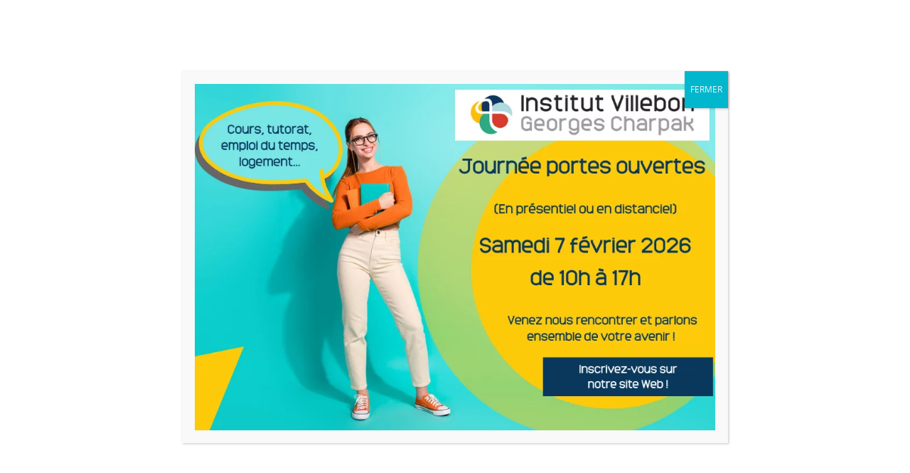

--- FILE ---
content_type: text/css; charset=utf-8
request_url: https://www.villebon-charpak.fr/wp-content/themes/divi-child/style.css?ver=4.0
body_size: 6423
content:
/*

Theme Name: Divi Child

Theme URI: http://www.elegantthemes.com/gallery/divi/

Template: divi

Author: Thomas Rambaud

Author URI: http://thomasrambaud.com

Description: Smart. Flexible. Beautiful. Divi is the most powerful theme in our collection.

Tags: responsive-layout,one-column,two-columns,three-columns,four-columns,left-sidebar,right-sidebar,custom-background,custom-colors,featured-images,full-width-template,post-formats,rtl-language-support,theme-options,threaded-comments,translation-ready

Version: 4.0

Updated: 2018-02-12 12:01:00

*/

.breadcrumbs{
  z-index: 20 !important;
}

.upper {
	text-transform: uppercase;	
}

a:hover{text-decoration:underline;}

/* sous-menu sous le header dans les pages */
#submenu2 .menu-item-type-post_type a {
  float: left;
}

#submenu2 {
  margin-top: 0.5%;
  padding-left: 10%;
  z-index: 50;
  position: relative;
  background-color: #333;
  height: 50px;
  display: table;
  text-align: center;
  width: 100%;
}

#submenu2 li {
  font-size: 16px;
  font-weight: bold;
  display: none;
}

#submenu2.active li a{
  /*display: inline-block;*/
}

/*#submenu2.active li{
  display: block;
}*/

#submenu2.active{
  /*display: inline-table;*/
}

#submenu2 li.current-menu-item, #submenu2 li.current-menu-item li, #submenu2 li.current-page-ancestor, #submenu2 li.current-page-ancestor li {
  display: list-item;
}

.pid-7022 #submenu2 li#menu-item-7396, .pid-7022 #submenu2 li#menu-item-7396 li, .pid-7026 #submenu2 li#menu-item-7396, .pid-7026 #submenu2 li#menu-item-7396 li, .pid-7024 #submenu2 li#menu-item-7396, .pid-7024 #submenu2 li#menu-item-7396 li, .pid-7018 #submenu2 li#menu-item-7396, .pid-7018 #submenu2 li#menu-item-7396 li, .pid-7020 #submenu2 li#menu-item-7396, .pid-7020 #submenu2 li#menu-item-7396 li, .pid-7011 #submenu2 li#menu-item-7396, .pid-7011 #submenu2 li#menu-item-7396 li {
  display: list-item;
}

.pid-81 #submenu2 li#menu-item-7374, .pid-81 #submenu2 li#menu-item-7374 li {
  display: list-item;
}

.pid-104 #submenu2 li#menu-item-7379, .pid-104 #submenu2 li#menu-item-7379 li {
  display: list-item;
}

.pid-83 #submenu2 li#menu-item-7374, .pid-83 #submenu2 li#menu-item-7374 li {
  display: list-item;
}

.pid-8908 #submenu2 li#menu-item-8347 {
  display: list-item;
}

#submenu2 li a {
  color: #fff;
  padding: 15px;
  height: 50px;
}

#submenu2 li.children {
  font-weight: normal!important;
}

#submenu2 li a:hover {
  background-color: #9c9d9d;
  color: #fff;
}

#submenu2 li.current-menu-item > a {
  background-color: #9c9d9d;
  color: #fff;
}

#submenu2 > li > a::after {
  content: ' > ';
  font-family: MONOSPACE;
  font-size: 19px;
}

#submenu2 .current-menu-parent, #submenu2 .current-menu-parent li, #submenu2 .current-menu-parent ul{
  display: flex;
}

.cat-item-15 {

  display: none;

}



.et_header_style_left #et-top-navigation, .et_header_style_split #et-top-navigation .et_header_style_left .et-fixed-header #et-top-navigation, .et_header_style_split .et-fixed-header #et-top-navigation {

  padding-top: 35px;

}



.et_header_style_split .centered-inline-logo-wrap #logo, .et_header_style_split .et-fixed-header .centered-inline-logo-wrap #logo {

  max-width: 300px;

  height: auto;

}



.et_header_style_split #et-top-navigation {

  float: left;

  max-width: 565px;

  text-align: left;

}

.et_header_style_split #logo{
  display: block !important;
}

#iavenir {

  position: absolute;

  right: 49%;

  width: 59px;

  height: auto;

  top: 14px;

  transition: all 250ms linear;

}



#main-header.et-fixed-header #iavenir {

  width: 55px;

  top: 8px;

}



div#page-container {

  overflow-x: hidden;

  padding-top: 85px!important;

}



body #page-container .et_pb_button_std:after {

  line-height: 1.7em;

  font-size: 14px!important;

  margin-left: 5px;

  left: auto;

  background: #324565 !important;

}



body #page-container .et_pb_button_std:hover {

  background: #324565 !important;

}



#top-menu li.mega-menu>ul {

  min-width: 1000px;

}



.search-filter-results hr {

  display: none;

}



.search-filter-results .sresult {

  display: block;

  float: left;

  width: 46%;

  margin-right: 4%;

  height: 272px;

  margin-bottom: 2;

border:1px solid gray;

}



.search-filter-results .sresult h2 {

  font-size: 20px;

  padding: 7px;

  line-height: 29px;

}



.search-filter-results div:not(.pagination):first-of-type {

  float: none;

}



.search-filter-results {

  overflow: hidden;

}



.search-filter-results .sresult .thumbnail {

  background-repeat: no-repeat;

  background-size: cover;

  height: 200px;

}



.searchandfilter li[data-sf-field-input-type=checkbox] label, .searchandfilter li[data-sf-field-input-type=radio] label, .searchandfilter li[data-sf-field-input-type=range-radio] label, .searchandfilter li[data-sf-field-input-type=range-checkbox] label {

  max-width: 90%;

  line-height: 15px;

}



.searchandfilter ul li, .searchandfilter ul li * {

  vertical-align: top;

}



.searchandfilter ul li ul li ul {

  margin-left: 0;

}



.searchandfilter .sf-count {

  display: none !important;

}



.searchandfilter ul li li {

  padding: 0 0 2px 0;

}



body.admin-bar.et_fixed_nav.et_secondary_nav_enabled #main-header, body.admin-bar.et_non_fixed_nav.et_transparent_nav.et_secondary_nav_enabled #main-header {

  height: 87px;

}



body.admin-bar.et_fixed_nav.et_secondary_nav_enabled #main-header.et-fixed-header {
  height: 73px;
}

#main-header.et-fixed-header #top-menu li.mega-menu>ul {
  top: 68px;
}

#top-menu li.mega-menu>ul {
  top: 82px;
}

#top-menu li.mega-menu>ul {
  width: 1280px;
}

#top-menu li.mega-menu>ul>li>a:first-child {
  line-height: 21px;
  margin-bottom: 15px;
}

.et_pb_widget_area {
  padding-top: 17px;
}

.widget_search #searchsubmit {
  width: 92px;
}

#submenu3 {
  margin: auto;
  z-index: 100;
  position: relative;
  background-color: transparent;
  display: flex;
  justify-content: flex-end;
  width: 100%;
  max-width: 1240px;
  /*padding-right: 40px;*/
}

#submenu3 > li {
  font-size: 16px;
  font-weight: bold;
  text-transform: uppercase;
}

#submenu3 .sub-menu > li{
  text-transform:none;
  background: url(images/line.jpg) no-repeat top 12px left 0;
  padding-left: 25px;
}

#submenu3 li.current-menu-item, #submenu3 li.current-menu-item li, #submenu3 li.current-page-ancestor, #submenu3 li.current-page-ancestor li {
  display: list-item;
}

.pid-7022 #submenu3 li#menu-item-7396, .pid-7022 #submenu3 li#menu-item-7396 li, .pid-7026 #submenu3 li#menu-item-7396, .pid-7026 #submenu3 li#menu-item-7396 li, .pid-7024 #submenu3 li#menu-item-7396, .pid-7024 #submenu3 li#menu-item-7396 li, .pid-7018 #submenu3 li#menu-item-7396, .pid-7018 #submenu3 li#menu-item-7396 li, .pid-7020 #submenu3 li#menu-item-7396, .pid-7020 #submenu3 li#menu-item-7396 li, .pid-7011 #submenu3 li#menu-item-7396, .pid-7011 #submenu3 li#menu-item-7396 li {

  display: list-item;

}

.pid-81 #submenu3 li#menu-item-7374, .pid-81 #submenu3 li#menu-item-7374 li {
  display: list-item;
}

.pid-104 #submenu3 li#menu-item-7379, .pid-104 #submenu3 li#menu-item-7379 li {
  display: list-item;
}

.pid-83 #submenu3 li#menu-item-7374, .pid-83 #submenu3 li#menu-item-7374 li {
  display: list-item;
}

.pid-8908 #submenu3 li#menu-item-8347 {
  display: list-item;
}

#submenu3 > li{
  position: relative;
}

#submenu3 > li a {
  color: white;
  padding: 5px 0;
  padding-left: 5px;
  font-size: 14px;
  padding-right: 0;
}

#submenu3 .sub-menu > li:hover{
  text-decoration: underline;
  cursor: pointer;
}

#submenu3 > li:hover .sub-menu{
  display: block;
}

#submenu3 li.children {
  font-weight: normal!important;
}

#submenu3 > li:last-child:after{
  content: '';
}

#submenu3 .sub-menu{
  display: none;
  position: absolute;
  top: 100%;
  left: 1px;
  width: max-content;
  background-color: rgba(43, 42, 42, 0.8);
  padding: 10px;
  border: solid 1px #403f3f;
  z-index: 101;
}
/*#submenu3 .sub-menu::before {
	content: '';
	display: block;
	height: 20px;
	width:100%;
}*/

#submenu3 .sub-menu > li{
  font-weight: normal;
}

.et_pb_fullwidth_header .et_pb_fullwidth_header_container.center .header-content .first_button:hover {

  background: #4ebc97;

  opacity: 1;

}



.et_pb_fullwidth_header .et_pb_fullwidth_header_container.center .header-content .second_button:hover {

  background: #e8432d;

  opacity: 1;

}



.et_pb_fullwidth_header .et_pb_fullwidth_header_container.center .header-content .third_button:hover {

  background: #9c9d9d;

  opacity: 1;

}



.et_pb_fullwidth_header .et_pb_fullwidth_header_container.center .header-content .fourth_button:hover {

  background: #000;

  opacity: 1;

}



.et_pb_fullwidth_header .et_pb_fullwidth_header_container.center .header-content a::after {

  font-size: 22px;

  line-height: 34px;

  padding-left: 7px;

}



.et_pb_fullwidth_header .et_pb_fullwidth_header_container.center .header-content a:hover {

  padding-right: 41px;

}



.et_header_style_split #main-header .container, .et_header_style_split #main-header .logo_container {

  text-align: left;
  
  display: relative;

}



#cbm-top-header {
  position: fixed;
  top: 0;
  left: 0;
  width: 100%;
  background: #fff;
  z-index: 101;
  transition: all 250ms linear;
}

#cbm-top-header .logo_container a {
  position: absolute;
  width: 270px;
  height: auto;
  display: block;
  top: 28px;
  transition: 0.5s;
}

#cbm-top-header > .hea{
  max-width: 1240px;
  margin: auto;
  position: relative;
}

#cbm-top-right {

  position: absolute;

  top: 18px;

  right: 0px;

  width: 30%;

}

#cbm-top-right > .menu-top-header-container, #cbm-top-right > .search{
  float: right;
} 

#cbm-top-right > .menu-top-header-container{
  position: absolute;
right: 0;
top: 20px;
}

#cbm-top-right li {

  display: inline-block;

  padding-top: 10px;

  padding-left: 20px;

  font-weight: bold;
}

/*
  Edited
*/

#cbm-top-right li a {

  color: #666666;

}

#cbm-top-right .menu{
  /*margin-top: 20px;*/
}

#menu-top-header{
  margin-top: 20px;
}

#cbm-top-header.smaller #menu-top-header{
  margin-top: 10px;
}

#cbm-top-header.smaller .logo_container a{
  width: 200px;
  top: 17px;
}

#cbm-top-header.smaller #cbm-top-right{
  top: 0px;
}



#menu-menu-pied-de-page a[href*="lang=en"],

#cbm-top-right li a[href*="lang=en"] {

    color: #ccc;

}



#cbm-top-right .search {

  transition: all 250ms linear;

}



#cbm-top-right .search label {
  text-transform: uppercase;
  padding-right: 15px;
}

#cbm-top-header.smaller {
  box-shadow: 0px 0px 34px -10px rgba(0,0,0,0.5);
}

#cbm-top-header.smaller #cbm-top-right .search {

  padding-top: 6px;

}

#footer-bottom {
  border-top: solid 1px #CCC;
}

.homepage .w50 {
  float: left;
  width: 50%;
}

.homepage .w33 {
  float: left;
  width: 33.3333%;
}

.homepage .w66 {
  float: left;
  width: 66.6666%;
}

#slideshow {

  max-width: 1400px;

  margin: auto;

}



#slideshow #buttons {

  position: absolute;

  bottom: 63px;

  left: 0;

  width: 100%;

  text-align: center;

}



#slideshow #buttons a {

  border: solid 1px #fff;

  padding: 11px 0;

  width: 158px;

  text-transform: uppercase;

  color: #083860;

  background: #fff;

  margin-right: 25px;

  display: inline-block;

  transition: all 250ms linear;

  font-weight: bold;

}



#slideshow #buttons a:hover {

  background: #083860;

  border-color: #083860;

  color: #fff;

}



#slideshow #buttons a:last-child {

  margin-right: 0;

}



#slideshow #bullets {

  position: absolute;

  bottom: 15px;

  left: 50%;

  margin-left: -200px;

  width: 400px;

  text-align: center;

}



#slideshow #bullets span {

  width: 15px;

  height: 15px;

  display: inline-block;

  margin-right: 10px;

  background: #fff;

  border-radius: 50%;

  cursor: pointer;

}



#slideshow #bullets span:hover,

#slideshow #bullets span.active {

  background: rgb(8, 56, 96);

}



#slideshow #bullets span:last-child {

  margin-right: 0;

}



#slideshow-images {

  height: 517px;

  position: relative;

}



#slideshow-images .visuel {

  height: 100%;

  position: absolute;

  top: 0;

  left: 0;

  width: 100%;

  background-repeat: no-repeat;

  background-size: cover;

  background-position: center center;

  display: none;

}



#slideshow-images .visuel:first-child {

  display: block;

}



#slideshow-texts {

  height: 180px;

  position: relative;

}



#slideshow-texts > img {

  position: absolute;

  z-index: 1;

  width: 130px;

  height: auto;

  top: 22px;

  left: 30px;

}



#slideshow-texts > div {

  height: 100%;

}



#slideshow-texts .texts {

  background: #083860;

  position: relative;

}



#slideshow-texts .texts > div {

  position: absolute;

  top: 0;

  left: 0;

  width: 100%;

  height: 100%;

  color: #fff;

  font-size: 18px;

  padding: 36px;

  display: none;

  box-sizing: border-box;

  padding-left: 187px;

}



#slideshow-texts .texts > div:first-child {

  display: block;

}



#slideshow-texts .texts > div a {

  color: #fff;

}



#slideshow-texts .texts > div a .link {

  display: block;

  font-size: 16px;

  margin-top: 20px;

}



#slideshow-texts .texts > div a:hover .link {

  text-decoration: underline;

}



#slideshow-texts .texts > div a .text {

  font-weight: bold;

}

.partners{
  margin-bottom: 20px;
}

.partners .list {
  display: flex;
  padding: 0 180px;
  flex-wrap: wrap;
  justify-content: center;
}
.partners .list a{
  margin: 10px;
  display: flex;
}

.partners .list img{
  display: block;
  margin: auto;
  height: 60px;
  width: inherit;
}

.societegenerale img{
  height: 40px !important;
}


.wavestone img{
  height: 40px !important;
}

.parisaeroport img{
  height: 70px !important;
}

.egis img{
  height: 45px !important;
}

.paristech img{
  height: 40px !important;
}

.orano img{
  height: 50px !important;
}

.investirlavenir img, .orange img, .sncf img{
  height: 65px !important;
}

.cachan img{
  height: 70px !important;
}

.evry img{
  height: 65px !important;
}

.fparistech img{
  height: 45px !important;
}

.univparis img{
  height: 70px !important;
}

.std-button {

  display: block;

  width: 170px;

  margin: auto;

  padding: 10px;

  box-sizing: border-box;

  border: solid 2px #000;

  font-size: 15px;

  color: #000;

  font-weight: bold;

  transition: all 250ms linear;

  text-align: center;

}



.std-button:hover {

  background: #000;

  color: #fff;

}



.homepage h2, .homepage h3 {

  font-weight: bold;

  color: #000;

}

.home-section > h2 {

  text-align: center;

  padding: 30px 0;

  color: #000;

}

.home-section > h2.bg-gray{
  background-color: #EEEEEE;
  padding: 35px 95px;
  width: fit-content;
  margin: auto;
} 

/*.home-section.grey {

  background: #EEEEEE;

}*/



.home-section > div, .partners {
  max-width: 1400px;
  padding: 20px 80px;
  margin: auto;
}



.home-section {

  padding: 40px 0;

  margin-top: 5px;

}



.home-section a {

  transition: all 250ms linear;

}



.home-section a:hover {

  opacity: 0.85;

}



.heighted {

  height: 820px;

}



.heighted > div {

  height: 100%;

}



.heighted > .w66 > * {

  height: 100%;

}



.heighted > .w33 > * {

  height: 50%;

  background: #fff;

  box-sizing: border-box;

  display: block;

}



.heighted > .w66 {

  background-size: cover;

  background-repeat: no-repeat;

  background-position: center center;

}



.heighted > .w33 .img {

  display: block;

  height: 50%;

  background-size: cover;

  background-repeat: no-repeat;

  background-position: center center;

}



.heighted > .w33 h3 {

  font-size: 24px;

}



.heighted > .w33 a {

  color: #000;

  text-decoration: none;

}



.heighted > .w33 p {

}



.homepage .colored {

  display: block;

  width: 35.3333%;

  box-sizing: border-box;

  padding: 20px;

  position: relative;

}



.homepage .colored p {

  font-weight: bold;

  font-size: 18px;

  color: #000;

  line-height: 1.7em;

}



.homepage .colored .std-button {

  position: absolute;

  bottom: 30px;

  left: 50%;

  margin-left: -86px;

}



.homepage .colored.green {

  background: #42DCB8;

}



.homepage .colored.blue {

  background: #083860;

}



.homepage .colored.right {

  float: right;

}



.homepage .padd {

  padding: 20px 20px 0 20px;

}



.homepage a:hover .green-link, .homepage a:hover .blue-link {

  text-decoration: underline;

}



.homepage .green-link {

  color: #17BC92;

  font-size: 16px;

  font-weight: bold;

  padding-top: 10px;

}



.homepage .blue-link {

  color: #09365F;

  font-size: 16px;

  font-weight: bold;

  padding-top: 10px;

}



#formation {

  height: 850px;

}



#formation > div {

  height: 90%;

}



#formation > div > .w50 {

  height: 50%;

}



#formation > div .img {

  height: 100%;

  width: 100%;

  background-size: cover;

  background-repeat: no-repeat;

  background-position: center center;

}



#formation .yellow {

  height: 100%;

  background: #FFCB05;

}



#formation .yellow p {

  font-weight: bold;

  font-size: 18px;

  color: #000;

  line-height: 1.5em;

  padding: 20px;

  margin-bottom: 30px;

}



#formation .item-inline {

  height: 50%;

  color: #000;

}



#formation .item-inline > div {

  height: 100%;

}



#formation .item-inline .img {

  height: 100%;

}



#institut .blue p, #institut .blue .std-button {

  color: #fff;

}



#institut .blue .std-button {

  border-color: #fff;

}



#institut .blue .std-button:hover {

  background: #fff;

  color: #000;

}



#actualites .list a {
  display: block;
  /*height: 750px;*/
  background: rgb(255,217,26);
  transition: all 250ms linear;
	
  
}

#actualites .list a .img {
  background-size: cover;
  background-repeat: no-repeat;
  background-position: center center;
}

#actualites .list a:hover {
  opacity: 0.8;
}

#actualites .list .in {
  padding: 20px;
  color: #000;
}

#actualites .list h3 {
  color: #000;
  line-height: 1.2em;
}

#actualites .list .read-next {
  font-weight: bold;
  font-size: 16px;
}

#actualites .metasinfos {
  color: #000;
  text-transform: uppercase;
}

#actualites .std-button {
  width: 210px;
}



#contact {
  position: relative;
  margin-top: 40px;
}



#contact #infos {

  position: absolute;

  background: #FFF;

  padding: 30px;

  position: absolute;

  top: 0;

  left: 100px;

}



#contact #infos .addr {

  background: url(images/ico-addr.png) no-repeat top left;

}



#contact #infos .email {

  background: url(images/ico-email.png) no-repeat top left;

}



#contact #infos .email a {

  color: #000;

}



#contact #infos .email a:hover {

  text-decoration: underline;

}



#contact #infos .tel {

  background: url(images/ico-tel.jpg) no-repeat top left;

}



#contact #infos p {

  background-position: top 5px left 0;

  padding-left: 20px;

  padding-bottom: 5px;

}



.arrows {

  position: absolute;

  bottom: 0;

  left: 50%;

  margin-left: -100px;

  width: 200px;

}



.arrows .arrow-right, .arrows .arrow-left {

  width: 100px;

  height: 50px;

  display: block;

  position: absolute;

  bottom: 0;

  left: 0;

  background: url(images/arrow-left.jpg) no-repeat top left;

  cursor: pointer;

  transition: all 250ms linear;

}



.arrows .arrow-right {

  left: 100px;

  background-image: url(images/arrow-right.jpg);

  opacity: 0.8;

}

.menu-menu-principal-2-container{
  margin-bottom: 15px;
}

.menu-menu-principal-2-mobile > .menu-menu-principal-2-container{
  display: block;
  margin-top: 10px;
}

.menu-menu-principal-2-mobile > .menu-menu-principal-2-container li{
  border: none !important;
  text-transform: capitalize !important;
  height: unset !important;
  padding: 5px !important;
}

.menu-menu-principal-2-mobile .menu-menu-principal-2 li a{
  font-weight: bold !important;
  font-size: 16px;
}

.menu-menu-principal-2-mobile {
  padding-left: 15px;
}

#burger {
  background: url(images/menu.png) no-repeat top left;
  width: 32px;
  height: 32px;
  padding: 1rem;
  margin-bottom: 1.5rem;
  z-index: 103;
  background-size: cover;
  cursor: pointer;
  display: none;
  margin-left: -1px;
}

#burger, .cross {
	user-select: none;
	transition: filter 0.1s ease;
}

#burger:hover {
	filter: brightness(6);
}

#burger-menu {

  position: fixed;

  top: 0;

  left: -50%;

  width: 15%;

  background: white;
  color: black;

  height: 100%;

  min-width: 285px;

  z-index: 104;

  box-sizing: border-box;

  padding-top: 60px;

  transition: all 250ms ease;

  box-shadow: -1px 0px 9px rgba(0,0,0,0.2);

  overflow-y: auto;

}



#burger-menu.show {

  left: 0;

}

#burger-menu li a {

  color: black;

  font-weight: bold;

  font-size: 16px;

}



#burger-menu li a:hover {

  text-decoration: underline;

}



#burger-menu li li a {

  color: #000;

  font-weight: normal;

  display: block;

  position: relative;

  background: url(images/line.jpg) no-repeat top 12px left 0;

  padding-left: 25px;

  font-size: 14px;

}
/*
.post-meta {
  visibility:collapse;
}

.published {
  visibility:visible;
}
*/

strong{
  max-width: 1082px;
}

#burger-menu li {

  text-transform: uppercase;

  border-bottom: 1px solid white;

  margin-right: 20px;

  padding: 10px 0px;

}

#burger-menu li:last-child{
  border-bottom: none;
}


#burger-menu li li {

  padding-left: 0;

  padding-top: 0;

}



#burger-menu .cross {

  background: url(images/cross.png) no-repeat top left;

  display: block;

  position: absolute;

  top: 18px;

  left: 18px;

  width: 35px;

  height: 34px;

  background-size: cover;

  cursor: pointer;

}

.cross:hover {
	filter: brightness(3.7);
}

#villebon-overlay {

    position: fixed;

    top:0;

    left:0;

    width:100%;

    height:100%;

    background:rgba(0,0,0,0.75);

    z-index: 999;

}



#villebon-popup {

    position: fixed;

    top:0;

    left:0;

    width:100%;

    height:100%;

    z-index: 1000;

}



#villebon-popup-container {

    display: table;

    width: 100%;

    height: 100%;

}



#villebon-popup-container2 {

    display: table-cell;

    width: 100%;

    height: 100%;

    vertical-align: middle;

    text-align: center;

}



#villebon-popup-container3 {

    display: inline-block;

    background: #fff;

    padding: 49px 20px 20px 20px;

    width: 100%;

    max-width: 320px;

    box-sizing: border-box;

    position: relative;

}



#villebon-popup-close {

    position: absolute;

    top: 10px;

    right: 10px;

    background:url(images/cross.jpg) no-repeat top left;

    display: block;

    color: #000;

    width: 35px;

    height: 34px;

    cursor: pointer;

}



#villebon-popup-close:hover {

    opacity: 0.8;

}

.pdw{
  width: 1082px;
  display: block;
}

.pratiques_peda .et_pb_row {
  width: unset;
}

/*Popup*/
.pop-up{
  position: relative;
  /*position: absolute;
  top: 50%;
  left: 50%;
  transform: translate(-50%, -50%);*/
  /*height: 599px;
  width: 900px;
  background-image: url("./images/bandeau1.jpg");
  background-size: contain;*/
}

.pop-up button{
  position: absolute;
  bottom: 8.6%;
  right: 4.7%;
  border: none;
  background-color: #0b385f;
  color: white;
  height: 11%;
  width: 22%;
  font-size: 21px;
}

.pop-up button:hover{
  background-color: #0a2944;
  cursor: pointer;
}

.pum-theme-12697 .pum-content + .pum-close, .pum-theme-content-only .pum-content + .pum-close{
  right: 0px;
  top: 0px;
  color: white;
  height: 25px;
  width: 25px;
  line-height: 25px;
  background-color: rgba(0, 0, 0, 0.57);
  border-radius: 0px;
}

.pum-title.popmake-title{
  display: none;
}

.slb_details .inner{
  display: none !important;
}

/*tableau semestre*/

.years_infos{
  transition: opacity 1s ease-out;
  opacity: 0;
  height: 0px;
  overflow: hidden;
  display: block;

  padding: 0px;
  width: 600px;
  margin-bottom: 10px;
}
.years_infos.open{
  border: solid 10px #ffc000;
  padding: 20px;
  opacity: 1;
  height: auto;
  display: block;
}
.years_infos:last-child{
  margin-bottom: none;
}

.semestre{
  border: solid 3px #002060;
  margin-bottom: 10px;
  display: flex;
}

.semestre .header{
  background-color: #002060;
  color: white;
  width: 60px;
  writing-mode: sideways-lr;
  -webkit-writing-mode : vertical-lr;


  text-orientation: mixed;
  font-size: 30px;
  text-align: center;
  line-height: 60px;
  font-weight: bold;
}

.semestre table{
  border-collapse: collapse;
  flex-grow: 1;
}

.semestre table td, .semestre table th{
  border-top: solid 3px #002060;
  border-right: solid 3px #002060;
  padding: 7px 12px;
  text-align: center;
  font-weight: bold;
}

.semestre table th{
  text-transform: uppercase;
}

.semestre table td:last-child, .semestre table th:last-child{
  border-right: none;
}

.semestre table td:first-child, .semestre table th:first-child{
  text-transform: none;
  text-align: left;
  width: 300px;
}

.semestre table td:first-child{
  font-weight: normal;
}

.semestre table th{
  border-top: none;
  color: #002060;
}

.semestre.all-y, .semestre.all-y td, .semestre.all-y table th{
  border-color: #40b48c;
}

.semestre.all-y .header{
  background-color: #40b48c;
}

.lhead td{
  background-color: rgb(202, 202, 202);
  color: #002060;
  font-weight: bold !important;
}

.accordion_semestre{
  background-color: #f4f4f4;
  padding: 10px;
  border: 1px solid #d9d9d9;
  margin-bottom: 10px;
  width: 600px;
}

.accordion_semestre:hover{
  cursor: pointer;
}

@media screen and (-ms-high-contrast: active), (-ms-high-contrast: none) {

  .et_pb_fullwidth_header .et_pb_fullwidth_header_container.center {

    display: block !important;

    padding-top: 25%;

  }

}

@media (max-width: 1300px) {
  .pop-up button{
    font-size: 19px;
  }

  .pdw{
    width: 871px;
  }

}


@media (max-width: 1100px) {

  .pop-up button{
    font-size: 15px;
  }

  .pdw{
    width: 774px;
  }

  #top-menu li.mega-menu>ul {

    min-width: 400px;

    width: 865px;

  }

  #submenu2 {
    height: 30px;
  }

  #submenu2 li {
    font-size: 14px;
  }

  #submenu2 li a {
    padding: 5px;
    height: 30px;
  }
}



@media (max-width: 980px) {
  .years_infos{
    width: 100%;
  }

  .pop-up button{
    font-size: 12px;
  }

  .logo_container #logo {
    max-width: unset;
    width: 180px;
  }

  #cbm-top-header .logo_container a {
    width: auto;
    margin-left: 25px;
    max-width: unset;
  }

  #cbm-top-right {
    right: 25px;
  }

  .pdw{
        width: 633px;
  }

  .home-section > div, .partners {
    padding: 10px;
  }

  .partners .list img{
    height: 15px;
  }

  #submenu2 {
    height: 30px;
    text-align: center;
  }

  #submenu2 li {
    font-size: 13px;
  }

  #submenu2 li a {
    padding: 5px;
    height: 30px;
  }

  #submenu3 li {
    font-size: 13px;
    margin-left: 3px;
  }

  #submenu3 li a {
    padding: 5px 0;
    height: 30px;
  }

  #submenu3 > li::after {
    font-size: 7px;
  }

  .et_pb_pagebuilder_layout .entry-content, .et_pb_pagebuilder_layout .et_pb_post .entry-content {
    padding-top: 25px;
  }

  #iavenir {
    right: 0 !important;
    width: 34px !important;
    top: 2px !important;
  }

  .homepage .colored {
    width: 62%;
  }

  .heighted > .w33 p.read-next {
    display: block;
  }

  #formation {
    height: 1200px;
  }

  #formation .item-inline .w50 {
    height: auto;
    min-height: 100px;
  }

  #formation .item-inline .w50 + .w50 {
    display: block;
  }

  #formation .item-inline + .item-inline .w50 {
    display: block;
  }

  #slideshow, .home-section > div {
    padding-right: 40px;
    padding-left: 40px;
  }



  #actualites .list a {
    width: auto;
  }


  #cbm-top-right .search label {
    display: none;
  }



  #burger-menu {

    overflow-y: scroll;

    left: -100%;

  }

  #pedagogie .w33 a + a,

  #institut .w33 a + a,

  .item-inline + .item-inline {

    border-top: solid 1px #cecece;      

  }

  .item-inline {

    padding-bottom: 30px;

    display: block;

  }

  .item-inline h3 {
    font-size: 24px;      
  }

  
  .partners .list {
    padding: 0 0px;
  }
}




@media (max-width: 800px) {
  #submenu3 li a {
    font-size: 12px;
  }
}
@media (max-width: 700px) {
  #submenu3 li a {
    font-size: 10px;
  }
}

@media (max-width: 600px) {
  
  .pop-up button{
    font-size: 8px;
  }

  #main-content{
    margin-top: 70px;
  }

  .menu-menu-principal-2-container{
    display: none;
  }

  #burger{
    display: block;
  }

  #cbm-top-header .logo_container a {
    width: auto;
    margin-left: unset;
    max-width: unset;
    top: 18px;
    left: 50%;
    transform: translateX(-50%);
    height: 40px;
  }

  #cbm-top-header .logo_container a img {
    height: 100%;
    max-width: unset;
    padding: 0;
    width: unset;
  }

  .hide-mobile {

    display: none;      

  }

  .search-filter-results .sresult {

    float: none;

    width: auto;

    margin-right: 0;

    margin-left: 0;

  }

  .et_header_style_split #logo {
    max-height: unset !important;
  }

  .et_header_style_left #et-top-navigation, .et_header_style_split #et-top-navigation .et_header_style_left .et-fixed-header #et-top-navigation, .et_header_style_split .et-fixed-header #et-top-navigation {

    padding-top: 0;

  }



  .w50, .w33, .w66 {

    float: none !important;

    width: auto !important;

  }

  #slideshow, .home-section > div {

    padding-right: 15px;

    padding-left: 15px;

  }



  #cbm-top-right {

    display: none;

  }



  #slideshow-images {

    height: 317px;

  }



  .homepage .colored {

    width: 100%;

    float: none;

    padding-bottom: 130px;

  }



  .heighted {

    height: auto;

  }



  .heighted > .w66 {

    float: none;

  }



  .heighted > .w33 a {

    min-height: 150px;

    padding-bottom: 30px;

  }



  #formation {

    height: auto;

  }



  #formation .std-button {

    margin-bottom: 30px;

  }



  #actualites .list a .img {

    height: 40%;

  }



  #contact #infos {

    left: 0;

    top: auto;

    bottom: 0;

    position: relative;

  }



  .heighted > .w66 + .w33 {

    clear: both;

  }



  #cbm-top-header.smaller,

    #cbm-top-header {

    height: 70px;

  }

  #cbm-top-header.smaller .logo_container a img {

    width: 100%;

  }



  div#page-container {

    padding-top: 0 !important;

  }



  #slideshow-texts {

    height: auto;

  }



  #slideshow-texts > div {

    height: 180px;

  }



  #slideshow-texts .partners .titre {

    font-size: 19px;

    padding-left: 10px;

  }



  #slideshow-texts .partners .titre::after {

    left: 137px;

    top: 47px;

  }



  #slideshow-texts .slider-partenaires {

    top: 36px;

    left: 210px;

  }



  #slideshow-texts .slider-partenaires a {

    max-width: 140px;

    height: auto;

  }



  #slideshow-texts .texts > div a .link {

    margin-top: 10px;

  }



  #slideshow-texts .texts > div {

    font-size: 14px;

    padding-top: 20px;

    padding-bottom: 20px;

    padding-left: 116px;

  }


  .heighted > .w66 {

    padding-top: 300px;

  }



  .heighted > .w33 .img {

    min-height: 200px;

  }



  #formation > div .img {

    min-height: 300px;

  }



  #slideshow #buttons a {

    width: 120px;

  }



  #slideshow-texts > img {

    width: 95px;

    left: 11px;

  }

}



--- FILE ---
content_type: application/javascript; charset=utf-8
request_url: https://www.villebon-charpak.fr/wp-content/themes/divi-child/js/devml/actions.js?ver=1
body_size: 1491
content:
( function( $ ) {
	$( document ).ready(function() {
		// Grabbed this from Stack Overflow.
			// Copies the email variable to clipboard
			function copyToClipboard(text) {
				var dummy = document.createElement("input");
				document.body.appendChild(dummy);
				dummy.setAttribute('value', text);
				dummy.select();
				document.execCommand('copy');
				document.body.removeChild(dummy);
			}
			function placeArrow(){
				var positionArrow = ($('.diaporama_principal .slick-slide:nth-child(1) > img:nth-child(1)').outerWidth());
				$('.diaporama_principal .slick-next').css('left', 'calc('+positionArrow+'px + 2rem)');
				if(positionArrow > 560){
					$('.bottomSlider').css('max-width', 'calc('+positionArrow+'px + 1rem)');
				}
			}
		if( $('.single-project').length > 0 || $('.single-pratiques_peda').length > 0 ){
			
			$('.collapse').on('show.bs.collapse', function () {
				console.log("coucou");
				$('.collapse.show').collapse('hide');
			});
			
			// SLIDER PRINCIPAL PAGE FICHE PROJET
			$('.diaporama_principal').slick({
				dots: true,
				arrows: true,
				slidesToShow: 1,
				slidesToScroll: 1,
				adaptiveHeight: false,
				speed : 500,
				autoplaySpeed : 4000,
				autoplay:false,
				appendDots:$('.bottomSlider'),

			}).on('init', function(event,slick){
				placeArrow();
			});
			setTimeout(function() {
				placeArrow();
			}, 800);
			$( window ).resize(function() {
				placeArrow();
			});
			placeArrow();
			if( $('.slider-for-1').length > 0){

				$('.slider-for-1').slick({
					slidesToShow: 1,
					slidesToScroll: 1,
					arrows: false,
					fade: true,
					asNavFor: '.slider-nav-1',
				});
				$('.slider-nav-1').slick({
					slidesToShow: 5,
					slidesToScroll: 1,
					asNavFor: '.slider-for-1',
					dots: true,
					centerMode: true,
					focusOnSelect: true,
					responsive: [
					{
						breakpoint: 980,
						settings: {
						slidesToShow: 3,
						slidesToScroll: 3,
						infinite: true,
						dots: true
						}
					},
					{
						breakpoint: 600,
						settings: {
						slidesToShow: 2,
						slidesToScroll: 2
						}
					},
					{
						breakpoint: 480,
						settings: {
						slidesToShow: 1,
						slidesToScroll: 1
					}
					}],
				});
		
			}
			if( $('.slider-for-2').length > 0){

				$('.slider-for-2').slick({
					slidesToShow: 1,
					slidesToScroll: 1,
					arrows: false,
					fade: true,
					asNavFor: '.slider-nav-2',
				});
				$('.slider-nav-2').slick({
					slidesToShow: 5,
					slidesToScroll: 1,
					asNavFor: '.slider-for-2',
					dots: true,
					centerMode: true,
					focusOnSelect: true,
					responsive: [
					{
						breakpoint: 980,
						settings: {
						slidesToShow: 3,
						slidesToScroll: 3,
						infinite: true,
						dots: true
						}
					},
					{
						breakpoint: 600,
						settings: {
						slidesToShow: 2,
						slidesToScroll: 2
						}
					},
					{
						breakpoint: 480,
						settings: {
						slidesToShow: 1,
						slidesToScroll: 1
					}
					}],
				});
		
			}
			if( $('.slider-for-3').length > 0){

				$('.slider-for-3').slick({
					slidesToShow: 1,
					slidesToScroll: 1,
					arrows: false,
					fade: true,
					asNavFor: '.slider-nav-3',
				});
				$('.slider-nav-3').slick({
					slidesToShow: 5,
					slidesToScroll: 1,
					asNavFor: '.slider-for-3',
					dots: true,
					centerMode: true,
					focusOnSelect: true,
					responsive: [
					{
						breakpoint: 980,
						settings: {
						slidesToShow: 3,
						slidesToScroll: 3,
						infinite: true,
						dots: true
						}
					},
					{
						breakpoint: 600,
						settings: {
						slidesToShow: 2,
						slidesToScroll: 2
						}
					},
					{
						breakpoint: 480,
						settings: {
						slidesToShow: 1,
						slidesToScroll: 1
					}
					}],
				});
		
			}
			if( $('.slider-for-4').length > 0){

				$('.slider-for-4').slick({
					slidesToShow: 1,
					slidesToScroll: 1,
					arrows: false,
					fade: true,
					asNavFor: '.slider-nav-4',
				});
				$('.slider-nav-4').slick({
					slidesToShow: 5,
					slidesToScroll: 1,
					asNavFor: '.slider-for-4',
					dots: true,
					centerMode: true,
					focusOnSelect: true,
					responsive: [
					{
						breakpoint: 980,
						settings: {
						slidesToShow: 3,
						slidesToScroll: 3,
						infinite: true,
						dots: true
						}
					},
					{
						breakpoint: 600,
						settings: {
						slidesToShow: 2,
						slidesToScroll: 2
						}
					},
					{
						breakpoint: 480,
						settings: {
						slidesToShow: 1,
						slidesToScroll: 1
					}
					}],
				});
		
			}
			if( $('.slider-for-5').length > 0){

				$('.slider-for-5').slick({
					slidesToShow: 1,
					slidesToScroll: 1,
					arrows: false,
					fade: true,
					asNavFor: '.slider-nav-5',
				});
				$('.slider-nav-5').slick({
					slidesToShow: 5,
					slidesToScroll: 1,
					asNavFor: '.slider-for-5',
					dots: true,
					centerMode: true,
					focusOnSelect: true,
					responsive: [
					{
						breakpoint: 980,
						settings: {
						slidesToShow: 3,
						slidesToScroll: 3,
						infinite: true,
						dots: true
						}
					},
					{
						breakpoint: 600,
						settings: {
						slidesToShow: 2,
						slidesToScroll: 2
						}
					},
					{
						breakpoint: 480,
						settings: {
						slidesToShow: 1,
						slidesToScroll: 1
					}
					}],
				});
		
			}

		$('#gallery-1').on('shown.bs.modal', function (e) {
				$('.slider-for-1').slick('setPosition');
				$('.slider-nav-1').slick('setPosition');
			});
			$('#gallery-2').on('shown.bs.modal', function (e) {
				$('.slider-for-2').slick('setPosition');
				$('.slider-nav-2').slick('setPosition');
			});
			$('#gallery-3').on('shown.bs.modal', function (e) {
				$('.slider-for-3').slick('setPosition');
				$('.slider-nav-3').slick('setPosition');
			});
			$('#gallery-4').on('shown.bs.modal', function (e) {
				$('.slider-for-4').slick('setPosition');
				$('.slider-nav-4').slick('setPosition');
			});
			$('#gallery-5').on('shown.bs.modal', function (e) {
				$('.slider-for-5').slick('setPosition');
				$('.slider-nav-5').slick('setPosition');
			});

			var mailto = $('.mailto-link h4');
			var messageCopy = "Copiez l'adresse email";
			var messageSuccess = "Adresse email copiée";
			
			mailto.append('<span class="mailto-message"></span>'); 
			$('.mailto-message').append(messageCopy);

			// On click, get href and remove 'mailto:'
			// Store email address in a variable.
			mailto.click(function() {
				var href = $(this).attr('data-info');
				//clone the element //select all the children //remove all the children //again go back to selected element
				var email = href.replace('[at]', '@');
				copyToClipboard(email);
				$('.mailto-message').empty().append(messageSuccess);
				setTimeout(function() {
					$('.mailto-message').empty().append(messageCopy);}, 2000); 
			});
			
			

		}
		$('#gallery').on('shown.bs.modal', function (e) {
			$(".slider-for").slick('setPosition');
			$(".slider-nav").slick('setPosition');
		});
		$('.playbtn').click(function(){
			
			if($('.playbtn').hasClass('pause')){
				$('video').trigger('play');
				$('.playbtn').removeClass('pause');

			}else{
				$('video').trigger('pause');
				$('.playbtn').addClass('pause');
			}
		});
		if($('video').length >0 ){
			var promise = document.querySelector('video').play();
			var videoacc = $("video").get(0);
			if ( videoacc.paused ) {
			$('.playbtn').addClass('pause');
			} 

		}
		
			$('h4').click(function(){
				console.log($(this));
				$(this).next('ul').slideToggle();
				$(this).toggleClass('open');
			});
		
		
	});
} )( jQuery );

--- FILE ---
content_type: application/javascript; charset=utf-8
request_url: https://www.villebon-charpak.fr/wp-content/themes/divi-child/script.js?ver=1.0.0
body_size: 1641
content:
(function($){
    
    $(document).ready(function(){
        var isFirstVisit = true;
        if (document.cookie.indexOf("visited=") >= 0) {
            isFirstVisit = false;
        } else {
            var expiry = new Date();
            expiry.setTime(expiry.getTime()+(10*60*1000)); // Ten minutes
            document.cookie = "visited=yes; expires=" + expiry.toGMTString();
        }
		
		/*$('.search-btn').on('click', function(e) {
        	console.log($(this));
			const input = $(this).parent().find('input').first();
			
			if (input.val() === '') {
				input.focus();
				return;
			}
			
			input.closest('form').submit();
    	});*/
        
        var $sliderPartenaires = $('.slider-partenaires');
        if($sliderPartenaires.length > 0){
            setInterval(function(){
                var $visible = $sliderPartenaires.children().filter(':visible'),
                    $next = $visible.next('a');
                
                if($next.length === 0){
                    $next = $sliderPartenaires.children().eq(0);
                }
                
                $visible.fadeOut('fast');
                $next.fadeIn('fast');
            }, 2500);
        }
        
        var $blogGrid = $('.et_pb_blog_grid');
        if($blogGrid.length > 0){
            $blogGrid.find('.more-link').each(function(){
                $(this).addClass('et_pb_button')
                    .addClass('et_pb_button_std')
                    .addClass('et_pb_custom_button_icon')
                    .attr('data-icon', '=');
            });
        }
        
        var $langFlags = $('.wpml-ls-flag');
        $langFlags.each(function(){
            var $this = $(this),
                $link = $this.parent();
            
            if($this.attr('alt') == 'en'){
                $link.off('click').on('click', function(e){
                    e.preventDefault();
                }).css('cursor', 'default');                
                $this.attr('title', 'Bientôt !');
            }
        });
        
        $('.pagination a').click(function(e){
            e.stopPropagation();
            $(this).unbind('click');
            window.location.href = $(this).attr('href');
        });
        
        var bodyClasses = $('body').attr('class');
        if(bodyClasses.indexOf('pid-') > -1){
            var pid = bodyClasses.substring(bodyClasses.indexOf('pid-'));
            pid = pid.split(' ')[0].replace('pid-', '');
            var $currentMenuItem = $('.wpse-object-id-' + pid);
            
            if($currentMenuItem.length > 0 && !$currentMenuItem.parent().parent().is('div')){
                $currentMenuItem.addClass('current-menu-item');
            }
        }
        
        if($(window).width() > 600){
            $(window).scroll(function(){
                var $this = $(this);
                if($this.scrollTop() > 115){
                    $('#cbm-top-header').addClass('smaller');
                }else{
                    $('#cbm-top-header').removeClass('smaller');
                }
            }).trigger('scroll');    
        }
        
        var $burger = $('#burger');
        if($burger.length > 0){
            var $burgerMenu = $('#burger-menu');
            $burger.click(function(){
                $burgerMenu.addClass('show');
            });    
            $burgerMenu.find('.cross').click(function(){
                $burgerMenu.removeClass('show');
            });
        }
        
        var $informationPopup = $('#information-popup');
        
        if($informationPopup.length > 0 && isFirstVisit){
            var $popup = $('<div id="villebon-popup"></div>'),
                $popupContainer = $('<div id="villebon-popup-container"></div>'),
                $popupContainer2 = $('<div id="villebon-popup-container2"></div>'),
                $popupContainer3 = $('<div id="villebon-popup-container3"></div>'),
                $popupClose = $('<span id="villebon-popup-close"></span>'),
                $overlay = $('<div id="villebon-overlay"></div>'),
                $body = $('body');
            
            $popupContainer3.append($informationPopup.html()).appendTo($popupContainer2);
            $popupContainer3.append($popupClose);
            $popupContainer2.appendTo($popupContainer);
            $popup.append($popupContainer);
            
            $body.append($overlay);
            $overlay.fadeIn();
            
            $body.append($popup);
            
            function hidePopup(){
                $popup.fadeOut('fast');
                $overlay.fadeOut('fast', function(){
                    $popup.remove();
                    $overlay.remove();
                });
            }
            
            $popup.on('click', function(e){
                e.stopPropagation();
                hidePopup();
            });
            $popupClose.on('click', hidePopup);
        }
        
        var $cbmRight = $('#cbm-top-right');
        if($cbmRight.length > 0){
            $cbmRight.find('a').each(function(){
                var $a = $(this);
                if($a.attr('title') == 'English'){
                    $a.attr('title', 'Bientôt');
                    $a.click(function(e){
                        e.preventDefault();
                        return false;
                    });
                }
            });

            var $inputSearch = $cbmRight.find('#q');
            if($inputSearch.length > 0){
                $inputSearch.keypress(function(e){
                    if(e.which == 13) {
                        //alert('You pressed enter!');
                        window.location.href = '/?s=' + $inputSearch.val();
                    }
                });
            }    
        }
        
        var $piedDePage = $('#menu-menu-pied-de-page');
        if($piedDePage.length > 0){
            $piedDePage.find('a').each(function(){
                var $a = $(this);
                if($a.attr('href').indexOf('lang=en') > -1){
                    $a.attr('title', 'Bientôt');
                    $a.click(function(e){
                        e.preventDefault();
                        return false;
                    });
                }
            });
        }


        /* Table */
        $(document).on('click', ".accordion_semestre", (e) => {
            //this.destroy();
            let item = $(e.target).next()
            if(item.hasClass( "open" )){
                item.removeClass("open")
                return;
            }
            item.addClass("open");
        })
    });
    
})(jQuery);